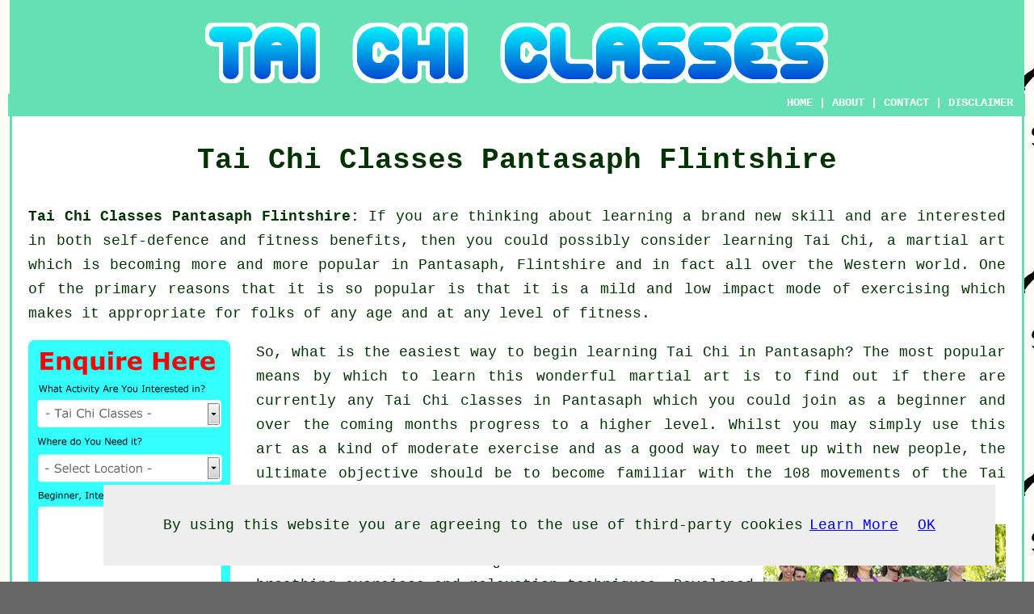

--- FILE ---
content_type: text/html
request_url: http://www.tai-chi-classes.co.uk/pantasaph-flintshire.html
body_size: 15189
content:
<!DOCTYPE html PUBLIC "-//W3C//DTD XHTML 1.0 Transitional//EN" "http://www.w3.org/TR/xhtml1/DTD/xhtml1-transitional.dtd">
<html xmlns="http://www.w3.org/1999/xhtml"><!-- InstanceBegin template="/Templates/template.dwt" codeOutsideHTMLIsLocked="false" -->
<head>
<meta http-equiv="Content-Type" content="text/html; charset=utf-8" />
<!-- InstanceBeginEditable name="doctitle" -->
<title>Tai Chi Classes Pantasaph Flintshire - Tai Chi Pantasaph</title>
<!-- InstanceEndEditable -->
<!-- InstanceBeginEditable name="head" --><meta name="keywords" content="back pain, Flintshire, joint pain, arthritis, insomnia, Pantasaph, Pantasaph tai chi classes, UK, self defence, Pantasaph Yang tai chi, digestion, Bark, Tai Chi Classes Pantasaph Flintshire, anxiety, Pantasaph wu" />
<meta name="description" content="Tai Chi Classes Pantasaph Flintshire - ❤️ Tai Chi - Discover the ancient practice of Tai Chi and sign up for local classes." />
<!-- InstanceEndEditable -->
<link href="oneColFixCtrHdr.css" rel="stylesheet" type="text/css" />
<meta name=viewport content="width=device-width, initial-scale=1">
</head>

<body class="oneColFixCtrHdr">
<script src="/cookiechoices.js"></script>
<script>
  document.addEventListener('DOMContentLoaded', function(event) {
    cookieChoices.showCookieConsentBar('By using this website you are agreeing to the use of third-party cookies',
      'OK', 'Learn More', 'privacy-policy.html');
  });
</script>
<div id="container">
  <div id="header">
    <center>
      <h1><!-- InstanceBeginEditable name="header" --><img src="images/taichiclasseslogo.png" alt="Tai Chi Classes Pantasaph Flintshire" class="toppadding14" /><!-- InstanceEndEditable --></h1>
    </center>
    <div class="navigation" id="navigation"><a href="http://www.tai-chi-classes.co.uk/">HOME</a> | <a href="http://www.tai-chi-classes.co.uk/about.html" rel="nofollow">ABOUT</a> | <a href="http://www.tai-chi-classes.co.uk/contact.html" rel="nofollow">CONTACT</a> | <a href="disclaimer.html" target="_blank" rel="nofollow">DISCLAIMER</a></div
  <!-- end #header --></div>
  <div id="mainContent">

    <h1 class="centretext">Tai Chi Classes <!-- InstanceBeginEditable name="h1" -->Pantasaph<!-- InstanceEndEditable --> <!-- InstanceBeginEditable name="county1" -->Flintshire<!-- InstanceEndEditable --></h1>
    <!-- InstanceBeginEditable name="article" -->
	<p><strong class="boldlink"><a href="http://www.tai-chi-classes.co.uk" title="Tai Chi Classes Pantasaph Flintshire UK">Tai Chi Classes Pantasaph Flintshire: </a></strong>If you are thinking about learning a brand new <span class="blacklinks"><a href="whitford-flintshire.html" title="skill">skill</a></span> and are interested in both self-defence and fitness benefits, then you could possibly consider <span class="blacklinks"><a href="hawarden-flintshire.html" title="learning Tai Chi">learning Tai Chi</a></span>, a martial art which is becoming more and more popular in Pantasaph, Flintshire and in fact all over the Western world. One of the primary reasons that it is so popular is that it is a mild and low impact mode of exercising which makes it appropriate for folks of any age and at any level of fitness.</p>

	<div id="quote"><a href="contact.html" rel="nofollow"><img src="images/tai-chi-quote-form.jpg" alt="Tai Chi Classes Quotes" title="Local Tai Chi Enquiries" /></a></div> <!-- end div quote -->

<p>So, what is the easiest way to begin learning <span class="blacklinks"><a href="pen-y-cefn-flintshire.html" title="Tai Chi">Tai Chi</a></span> in Pantasaph? The most popular means by which to learn this wonderful <span class="blacklinks"><a href="hawarden-flintshire.html" title="martial art">martial art</a></span> is to find out if there are currently any <span class="blacklinks"><a href="broughton-flintshire.html" title="Tai Chi classes">Tai Chi classes</a></span> in Pantasaph which you could join as a beginner and over the coming months progress to a higher level. Whilst you may simply use this art as a kind of moderate <span class="blacklinks"><a href="ysceifiog-flintshire.html" title="exercise">exercise</a></span> and as a good way to meet up with new people, the ultimate objective should be to become familiar with the 108 movements of the Tai Chi set, after which you are able to take it as far as suits you.</p>

<img src="images/trade images/taichiclasses.jpg" alt="Pantasaph Tai Chi Classes" title="Pantasaph Tai Chi Classes" class="floatright" />

<p><strong>Tai Chi an Overview: </strong>Tai Chi is a graceful and old martial art which blends gentle and slow actions with breathing exercises and relaxation techniques. Developed in China during the 13th Century it is now taught and practiced all around the world because of its well documented health benefits. It has been proven to increase flexibility and balance, lessen tension and improve muscle strength in the lower limbs, particularly in the over sixties.</p>

<p>Heading along to a <strong class="boldlink"><a href="pantasaph-flintshire.html" title="Tai Chi">Tai Chi</a></a></strong> class in Pantasaph will allow you to master the precise posture and moves to completely appreciate the many health benefits of this increasingly popular martial art. Some Tai Chi programs offer a taster class so you're able to find out a little about the art prior to you signing up longer term. This would be a great way to check out for yourself exactly how <span class="blacklinks"><a href="northop-flintshire.html" title="Tai Chi">Tai Chi</a></span> sessions can benefit you.</p>

<p>Because Tai Chi is a graceful and low impact exercise, it is well suited for Pantasaph folk of all abilities and ages. It would be quite unusual for a Tai Chi class to bring on any stress on the joints or muscle injuries if performed the right way meaning it's vital to grasp the proper moves and stances right from the start. A <span class="blacklinks"><a href="flint-mountain-flintshire.html" title="Tai Chi">Tai Chi</a></span> session should help facilitate a happy and positive frame of mind by channelling personal creativity and energy that is shown to restore wellness and prolong life by harmonising body and mind as one.</p>

	<div id="book"><a href="contact.html" rel="nofollow"><img src="images/book-tai-chi-lessons.png" alt="Book Tai Chi Lessons" /></a></div>

<p>When you've discovered and mastered several of the fundamental moves of <span class="blacklinks"><a href="ffynnongroyw-flintshire.html" title="Tai Chi">Tai Chi</a></span> it can be practiced anyplace that you feel happy with because you won't be needing any specialized gear to do it. For your workouts all you will require are loose-fitting, comfortable clothes which will not restrict movement, it is preferable that you should don plain or mellow colours as the main focus ought to be on the routines, not your attire. You don't even need to have shoes to practice <span class="blacklinks"><a href="talacre-flintshire.html" title="Tai Chi">Tai Chi</a></span> as certain tutors may prefer you to practice in your bare feet.</p>

<p>It is always worthwhile to get advice from your family doctor before starting <strong class="boldlink"><a href="pantasaph-flintshire.html" title="any Tai Chi classes">any Tai Chi classes</a></a></strong> especially if you have an existing health condition or other health issues. You may have to observe some precautions if you have recently recovered from an infection, are suffering from a hernia, have chronic osteoporosis, are pregnant, experience back pain or get spells of dizziness. Tai Chi is essentially a gentle pursuit and is very unlikely to cause personal injury if done correctly. The activities involve mostly easy, flowing movements which infrequently stress the joints or muscles.</p>

<img src="images/trade images/taichi.jpg" alt="Tai Chi Classes for Beginners" title="Tai Chi Classes for Beginners" class="floatleft" />

<p>These techniques should be useful for finding: Tai Chi for joint pain in Pantasaph, Tai Chi exercises for multiple sclerosis in Pantasaph, Tai Chi exercises for digestion in Pantasaph, Tai Chi exercises for seniors in Pantasaph, Tai Chi for kids in Pantasaph, Tai Chi lessons for knee pain in Pantasaph, affordable <span class="blacklinks"><a href="nercwys-flintshire.html" title="Tai Chi classes">Tai Chi classes</a></span> in Pantasaph, Tai Chi exercises for <span class="blacklinks"><a href="rhydtalog-flintshire.html" title="self defence">self defence</a></span> in Pantasaph, Tai Chi exercises for <span class="blacklinks"><a href="hawarden-flintshire.html" title="insomnia">insomnia</a></span> in Pantasaph, Tai Chi sessions near you in Pantasaph, Tai Chi sessions for energy in Pantasaph, Tai Chi lessons for pain management in Pantasaph, cheap <span class="blacklinks"><a href="trelogan-flintshire.html" title="Tai Chi classes">Tai Chi classes</a></span> in Pantasaph, Tai Chi exercises for the elderly in Pantasaph, Tai Chi classes for <span class="blacklinks"><a href="nannerch-flintshire.html" title="stress">stress</a></span> in Pantasaph, Tai Chi classes for <span class="blacklinks"><a href="mostyn-flintshire.html" title="neck pain">neck pain</a></span> in Pantasaph, Tai Chi lessons for <span class="blacklinks"><a href="gronant-flintshire.html" title="vertigo">vertigo</a></span> in Pantasaph, Tai Chi lessons for <span class="blacklinks"><a href="lloc-flintshire.html" title="back pain">back pain</a></span> in Pantasaph, Tai Chi for relaxation in Pantasaph, one to one Tai Chi tuition in Pantasaph, Tai Chi for dizziness in Pantasaph, Tai Chi sessions for <span class="blacklinks"><a href="saltney-flintshire.html" title="arthritis">arthritis</a></span> in Pantasaph, Tai Chi exercises for <span class="blacklinks"><a href="drury-flintshire.html" title="headaches">headaches</a></span> in Pantasaph, Tai Chi for <span class="blacklinks"><a href="gwernaffield-flintshire.html" title="beginners">beginners</a></span> in Pantasaph, Tai Chi lessons for meditation in Pantasaph, Tai Chi classes for <span class="blacklinks"><a href="greenfield-flintshire.html" title="golfers">golfers</a></span> in Pantasaph, Tai Chi sessions for diabetes in Pantasaph, Tai Chi sessions for <span class="blacklinks"><a href="bedol-flintshire.html" title="dementia">dementia</a></span> in Pantasaph, local <span class="blacklinks"><a href="whitford-flintshire.html" title="Tai Chi classes">Tai Chi classes</a></span> in Pantasaph, Tai Chi exercises for osteoporosis in Pantasaph, Tai Chi for <span class="blacklinks"><a href="holywell-flintshire.html" title="anxiety">anxiety</a></span> in Pantasaph, Tai Chi exercises for <span class="blacklinks"><a href="rhydymwyn-flintshire.html" title="depression">depression</a></span> in Pantasaph, Tai Chi lessons for flexibility in Pantasaph.</p>

<table border="0" align="center" cellpadding="2" cellspacing="2" class="greendottedborder">
      <tr>
        <td><a href="contact.html" rel="nofollow"><img src="images/tai-chi-enquiries.png" alt="Pantasaph Tai Chi Enquiries" title="Local Tai Chi Enquiries" border="0" /></a></td>
      </tr>
    </table>

<p>Keep an eye open for our upcoming and related sites: kung-fu classes Pantasaph, jiu-jitsu classes in Pantasaph, yoga classes Pantasaph, aikido classes Pantasaph, judo classes Pantasaph, kickboxing classes Pantasaph, pilates classes Pantasaph, self-defence classes Pantasaph, karate classes Pantasaph, Zumba classes Pantasaph, taekwondo classes Pantasaph, boxing classes in Pantasaph and martial arts classes Pantasaph.</p>

<h2>Pantasaph Tai Chi Classes</h2>

	<div id="extragoogle"><script async src="//pagead2.googlesyndication.com/pagead/js/adsbygoogle.js"></script>
<!-- Responsive300x250 -->
<ins class="adsbygoogle"
     style="display:block"
     data-ad-client="ca-pub-5585882710235807"
     data-ad-slot="7943303780"
     data-ad-format="auto"></ins>
<script>
(adsbygoogle = window.adsbygoogle || []).push({});
</script></div>

	<ul>
		<li>Pantasaph Yang <span class="blacklinks"><a href="hope-flintshire.html" title="Tai Chi Classes">Tai Chi Classes</a></span></li>
<li>Pantasaph Self Defence Tai Chi Classes</li>
<li>Pantasaph Health Recovery <span class="blacklinks"><a href="rhydtalog-flintshire.html" title="Tai Chi Classes">Tai Chi Classes</a></span></li>
<li>Pantasaph Advanced <span class="blacklinks"><a href="cilcain-flintshire.html" title="Tai Chi Classes">Tai Chi Classes</a></span></li>
<li>Pantasaph </li>
<li>Pantasaph Intermediate Tai Chi Classes</li>
<li>Pantasaph <span class="blacklinks"><a href="caerwys-flintshire.html" title="Chen Tai Chi Classes">Chen Tai Chi Classes</a></span></li>
<li>Pantasaph Tai Chi Classes for Ladies</li>
<li>Pantasaph <span class="blacklinks"><a href="llanfynydd-flintshire.html" title="Tai Chi Workshops">Tai Chi Workshops</a></span></li>
<li>Pantasaph Wu Hao <span class="blacklinks"><a href="afon-wen-flintshire.html" title="Tai Chi Classes">Tai Chi Classes</a></span></li>
<li>Pantasaph Sun Tai Chi Classes</li>
<li>Pantasaph Beginners <span class="blacklinks"><a href="cadole-flintshire.html" title="Tai Chi Classes">Tai Chi Classes</a></span></li>
<li>Pantasaph Wu Tai Chi Classes</li>
	</ul>

<div id="maintowns"><p><span class="blacklinks"><a href="west-acton-greater-london.html" title="Flintshire">Flintshire</a></span> <span class="blacklinks"><a href="berepper-cornwall.html" title="Tai Chi">Tai Chi</a></span>: <a href="mold-flintshire.html" title="Mold Tai Chi">Mold Tai Chi</a>, <a href="holywell-flintshire.html" title="Holywell Tai Chi">Holywell Tai Chi</a>, <a href="connahs-quay-flintshire.html" title="Connah's Quay Tai Chi">Connah's Quay Tai Chi</a>, <a href="flint-flintshire.html" title="Flint Tai Chi">Flint Tai Chi</a>, <a href="caerwys-flintshire.html" title="Caerwys Tai Chi">Caerwys Tai Chi</a>, <a href="saltney-flintshire.html" title="Saltney Tai Chi">Saltney Tai Chi</a> and <a href="buckley-flintshire.html" title="Buckley Tai Chi">Buckley Tai Chi</a>.</p></div>

<p><a href="http://www.tai-chi-classes.co.uk/pantasaph-flintshire.html" target="_top">TOP - Tai Chi Classes Pantasaph</a></p>
	<!-- InstanceEndEditable -->
    <p>&nbsp;</p>
    <h3 class="centretext"><a href="http://www.tai-chi-classes.co.uk/">HOME</a></h3>
	<!-- end #mainContent --></div>
  <div id="footer">
  <div class="floatleft" id="sitemap"><p><a href="ror.xml" target="_blank">Sitemap</a></p></div>
  <div class="floatright" id="privacy"><p><a href="privacy-policy.html" target="_blank" rel="nofollow">Privacy</a></p></div>
<p>&nbsp;</p>
	<div id="footerad"><script async src="//pagead2.googlesyndication.com/pagead/js/adsbygoogle.js"></script>
<!-- Responsive300x250 -->
<ins class="adsbygoogle"
     style="display:block"
     data-ad-client="ca-pub-5585882710235807"
     data-ad-slot="7943303780"
     data-ad-format="auto"></ins>
<script>
(adsbygoogle = window.adsbygoogle || []).push({});
</script></div>
    <p>&copy; Tai Chi Classes  2020 - Tai Chi Classes <!-- InstanceBeginEditable name="footer" -->Pantasaph<!-- InstanceEndEditable --> <!-- InstanceBeginEditable name="county3" -->Flintshire<!-- InstanceEndEditable --></p>
    <br />
  <!-- end #footer --></div>
<!-- end #container --></div>
</body>
<!-- InstanceEnd --></html>


--- FILE ---
content_type: text/html; charset=utf-8
request_url: https://www.google.com/recaptcha/api2/aframe
body_size: 267
content:
<!DOCTYPE HTML><html><head><meta http-equiv="content-type" content="text/html; charset=UTF-8"></head><body><script nonce="-7lJEMQNsH-wPbAIHls5vQ">/** Anti-fraud and anti-abuse applications only. See google.com/recaptcha */ try{var clients={'sodar':'https://pagead2.googlesyndication.com/pagead/sodar?'};window.addEventListener("message",function(a){try{if(a.source===window.parent){var b=JSON.parse(a.data);var c=clients[b['id']];if(c){var d=document.createElement('img');d.src=c+b['params']+'&rc='+(localStorage.getItem("rc::a")?sessionStorage.getItem("rc::b"):"");window.document.body.appendChild(d);sessionStorage.setItem("rc::e",parseInt(sessionStorage.getItem("rc::e")||0)+1);localStorage.setItem("rc::h",'1769166292751');}}}catch(b){}});window.parent.postMessage("_grecaptcha_ready", "*");}catch(b){}</script></body></html>